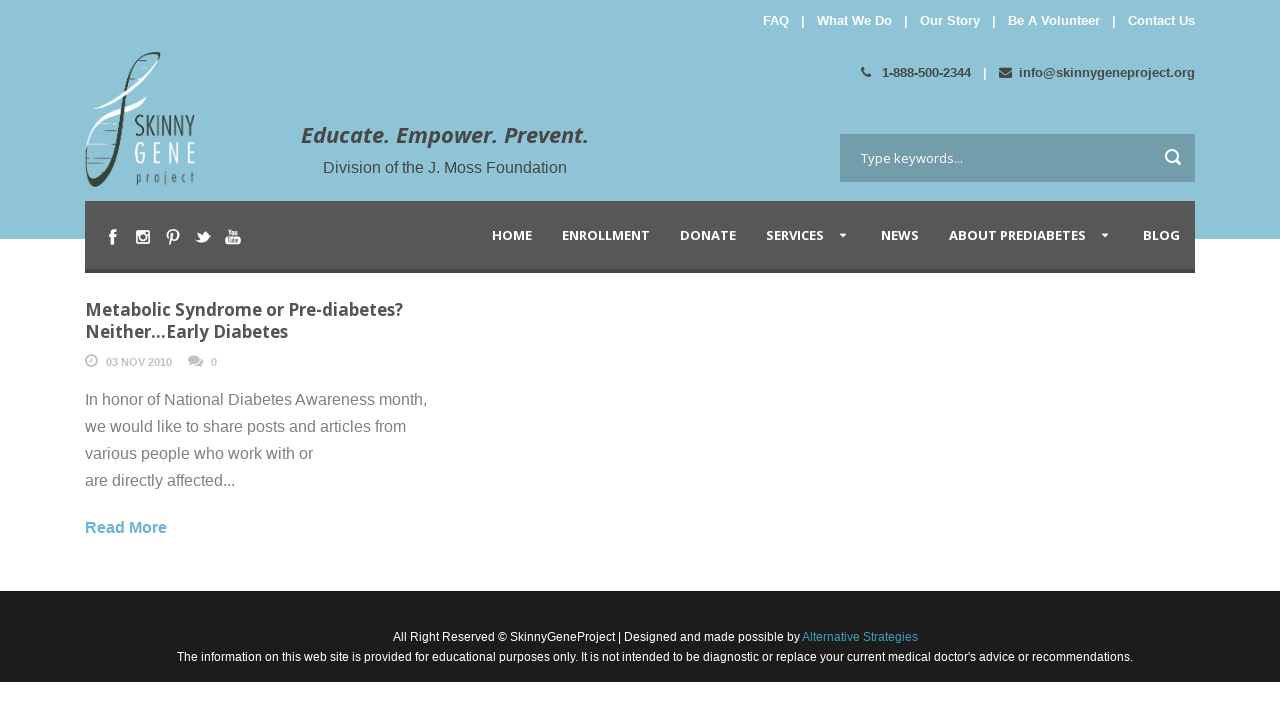

--- FILE ---
content_type: text/html; charset=UTF-8
request_url: https://www.skinnygeneproject.org/tag/sugar-problem/
body_size: 14878
content:

<!DOCTYPE html>
<!--[if IE 7]><html class="ie ie7 ltie8 ltie9" lang="en-US"><![endif]-->
<!--[if IE 8]><html class="ie ie8 ltie9" lang="en-US"><![endif]-->
<!--[if !(IE 7) | !(IE 8)  ]><!-->
<html lang="en-US">
<!--<![endif]-->

<head>
	<meta name="google-site-verification" content="A45aG7_Ax9jvXk1ivjW54UUop-XDStOh5hvXvC5GVsQ" />
	<meta charset="UTF-8" />
	<meta name="viewport" content="width=device-width" />
	<title>The Skinny Gene Project   &raquo; sugar problem</title>
	<link rel="pingback" href="https://www.skinnygeneproject.org/xmlrpc.php" />
	<link href='https://fonts.googleapis.com/css?family=Montserrat:400,700' rel='stylesheet' type='text/css'>
<link href='https://fonts.googleapis.com/css?family=Oswald:400,300,700' rel='stylesheet' type='text/css'>
<script src="https://ajax.googleapis.com/ajax/libs/jquery/1.12.0/jquery.min.js"></script>

<script>// <![CDATA[
    
$("#search-cause option[value='success-stories']").remove();
// ]]></script>
<style id='global-styles-inline-css' type='text/css'>
:root{--wp--preset--aspect-ratio--square: 1;--wp--preset--aspect-ratio--4-3: 4/3;--wp--preset--aspect-ratio--3-4: 3/4;--wp--preset--aspect-ratio--3-2: 3/2;--wp--preset--aspect-ratio--2-3: 2/3;--wp--preset--aspect-ratio--16-9: 16/9;--wp--preset--aspect-ratio--9-16: 9/16;--wp--preset--color--black: #000000;--wp--preset--color--cyan-bluish-gray: #abb8c3;--wp--preset--color--white: #ffffff;--wp--preset--color--pale-pink: #f78da7;--wp--preset--color--vivid-red: #cf2e2e;--wp--preset--color--luminous-vivid-orange: #ff6900;--wp--preset--color--luminous-vivid-amber: #fcb900;--wp--preset--color--light-green-cyan: #7bdcb5;--wp--preset--color--vivid-green-cyan: #00d084;--wp--preset--color--pale-cyan-blue: #8ed1fc;--wp--preset--color--vivid-cyan-blue: #0693e3;--wp--preset--color--vivid-purple: #9b51e0;--wp--preset--gradient--vivid-cyan-blue-to-vivid-purple: linear-gradient(135deg,rgb(6,147,227) 0%,rgb(155,81,224) 100%);--wp--preset--gradient--light-green-cyan-to-vivid-green-cyan: linear-gradient(135deg,rgb(122,220,180) 0%,rgb(0,208,130) 100%);--wp--preset--gradient--luminous-vivid-amber-to-luminous-vivid-orange: linear-gradient(135deg,rgb(252,185,0) 0%,rgb(255,105,0) 100%);--wp--preset--gradient--luminous-vivid-orange-to-vivid-red: linear-gradient(135deg,rgb(255,105,0) 0%,rgb(207,46,46) 100%);--wp--preset--gradient--very-light-gray-to-cyan-bluish-gray: linear-gradient(135deg,rgb(238,238,238) 0%,rgb(169,184,195) 100%);--wp--preset--gradient--cool-to-warm-spectrum: linear-gradient(135deg,rgb(74,234,220) 0%,rgb(151,120,209) 20%,rgb(207,42,186) 40%,rgb(238,44,130) 60%,rgb(251,105,98) 80%,rgb(254,248,76) 100%);--wp--preset--gradient--blush-light-purple: linear-gradient(135deg,rgb(255,206,236) 0%,rgb(152,150,240) 100%);--wp--preset--gradient--blush-bordeaux: linear-gradient(135deg,rgb(254,205,165) 0%,rgb(254,45,45) 50%,rgb(107,0,62) 100%);--wp--preset--gradient--luminous-dusk: linear-gradient(135deg,rgb(255,203,112) 0%,rgb(199,81,192) 50%,rgb(65,88,208) 100%);--wp--preset--gradient--pale-ocean: linear-gradient(135deg,rgb(255,245,203) 0%,rgb(182,227,212) 50%,rgb(51,167,181) 100%);--wp--preset--gradient--electric-grass: linear-gradient(135deg,rgb(202,248,128) 0%,rgb(113,206,126) 100%);--wp--preset--gradient--midnight: linear-gradient(135deg,rgb(2,3,129) 0%,rgb(40,116,252) 100%);--wp--preset--font-size--small: 13px;--wp--preset--font-size--medium: 20px;--wp--preset--font-size--large: 36px;--wp--preset--font-size--x-large: 42px;--wp--preset--spacing--20: 0.44rem;--wp--preset--spacing--30: 0.67rem;--wp--preset--spacing--40: 1rem;--wp--preset--spacing--50: 1.5rem;--wp--preset--spacing--60: 2.25rem;--wp--preset--spacing--70: 3.38rem;--wp--preset--spacing--80: 5.06rem;--wp--preset--shadow--natural: 6px 6px 9px rgba(0, 0, 0, 0.2);--wp--preset--shadow--deep: 12px 12px 50px rgba(0, 0, 0, 0.4);--wp--preset--shadow--sharp: 6px 6px 0px rgba(0, 0, 0, 0.2);--wp--preset--shadow--outlined: 6px 6px 0px -3px rgb(255, 255, 255), 6px 6px rgb(0, 0, 0);--wp--preset--shadow--crisp: 6px 6px 0px rgb(0, 0, 0);}:where(.is-layout-flex){gap: 0.5em;}:where(.is-layout-grid){gap: 0.5em;}body .is-layout-flex{display: flex;}.is-layout-flex{flex-wrap: wrap;align-items: center;}.is-layout-flex > :is(*, div){margin: 0;}body .is-layout-grid{display: grid;}.is-layout-grid > :is(*, div){margin: 0;}:where(.wp-block-columns.is-layout-flex){gap: 2em;}:where(.wp-block-columns.is-layout-grid){gap: 2em;}:where(.wp-block-post-template.is-layout-flex){gap: 1.25em;}:where(.wp-block-post-template.is-layout-grid){gap: 1.25em;}.has-black-color{color: var(--wp--preset--color--black) !important;}.has-cyan-bluish-gray-color{color: var(--wp--preset--color--cyan-bluish-gray) !important;}.has-white-color{color: var(--wp--preset--color--white) !important;}.has-pale-pink-color{color: var(--wp--preset--color--pale-pink) !important;}.has-vivid-red-color{color: var(--wp--preset--color--vivid-red) !important;}.has-luminous-vivid-orange-color{color: var(--wp--preset--color--luminous-vivid-orange) !important;}.has-luminous-vivid-amber-color{color: var(--wp--preset--color--luminous-vivid-amber) !important;}.has-light-green-cyan-color{color: var(--wp--preset--color--light-green-cyan) !important;}.has-vivid-green-cyan-color{color: var(--wp--preset--color--vivid-green-cyan) !important;}.has-pale-cyan-blue-color{color: var(--wp--preset--color--pale-cyan-blue) !important;}.has-vivid-cyan-blue-color{color: var(--wp--preset--color--vivid-cyan-blue) !important;}.has-vivid-purple-color{color: var(--wp--preset--color--vivid-purple) !important;}.has-black-background-color{background-color: var(--wp--preset--color--black) !important;}.has-cyan-bluish-gray-background-color{background-color: var(--wp--preset--color--cyan-bluish-gray) !important;}.has-white-background-color{background-color: var(--wp--preset--color--white) !important;}.has-pale-pink-background-color{background-color: var(--wp--preset--color--pale-pink) !important;}.has-vivid-red-background-color{background-color: var(--wp--preset--color--vivid-red) !important;}.has-luminous-vivid-orange-background-color{background-color: var(--wp--preset--color--luminous-vivid-orange) !important;}.has-luminous-vivid-amber-background-color{background-color: var(--wp--preset--color--luminous-vivid-amber) !important;}.has-light-green-cyan-background-color{background-color: var(--wp--preset--color--light-green-cyan) !important;}.has-vivid-green-cyan-background-color{background-color: var(--wp--preset--color--vivid-green-cyan) !important;}.has-pale-cyan-blue-background-color{background-color: var(--wp--preset--color--pale-cyan-blue) !important;}.has-vivid-cyan-blue-background-color{background-color: var(--wp--preset--color--vivid-cyan-blue) !important;}.has-vivid-purple-background-color{background-color: var(--wp--preset--color--vivid-purple) !important;}.has-black-border-color{border-color: var(--wp--preset--color--black) !important;}.has-cyan-bluish-gray-border-color{border-color: var(--wp--preset--color--cyan-bluish-gray) !important;}.has-white-border-color{border-color: var(--wp--preset--color--white) !important;}.has-pale-pink-border-color{border-color: var(--wp--preset--color--pale-pink) !important;}.has-vivid-red-border-color{border-color: var(--wp--preset--color--vivid-red) !important;}.has-luminous-vivid-orange-border-color{border-color: var(--wp--preset--color--luminous-vivid-orange) !important;}.has-luminous-vivid-amber-border-color{border-color: var(--wp--preset--color--luminous-vivid-amber) !important;}.has-light-green-cyan-border-color{border-color: var(--wp--preset--color--light-green-cyan) !important;}.has-vivid-green-cyan-border-color{border-color: var(--wp--preset--color--vivid-green-cyan) !important;}.has-pale-cyan-blue-border-color{border-color: var(--wp--preset--color--pale-cyan-blue) !important;}.has-vivid-cyan-blue-border-color{border-color: var(--wp--preset--color--vivid-cyan-blue) !important;}.has-vivid-purple-border-color{border-color: var(--wp--preset--color--vivid-purple) !important;}.has-vivid-cyan-blue-to-vivid-purple-gradient-background{background: var(--wp--preset--gradient--vivid-cyan-blue-to-vivid-purple) !important;}.has-light-green-cyan-to-vivid-green-cyan-gradient-background{background: var(--wp--preset--gradient--light-green-cyan-to-vivid-green-cyan) !important;}.has-luminous-vivid-amber-to-luminous-vivid-orange-gradient-background{background: var(--wp--preset--gradient--luminous-vivid-amber-to-luminous-vivid-orange) !important;}.has-luminous-vivid-orange-to-vivid-red-gradient-background{background: var(--wp--preset--gradient--luminous-vivid-orange-to-vivid-red) !important;}.has-very-light-gray-to-cyan-bluish-gray-gradient-background{background: var(--wp--preset--gradient--very-light-gray-to-cyan-bluish-gray) !important;}.has-cool-to-warm-spectrum-gradient-background{background: var(--wp--preset--gradient--cool-to-warm-spectrum) !important;}.has-blush-light-purple-gradient-background{background: var(--wp--preset--gradient--blush-light-purple) !important;}.has-blush-bordeaux-gradient-background{background: var(--wp--preset--gradient--blush-bordeaux) !important;}.has-luminous-dusk-gradient-background{background: var(--wp--preset--gradient--luminous-dusk) !important;}.has-pale-ocean-gradient-background{background: var(--wp--preset--gradient--pale-ocean) !important;}.has-electric-grass-gradient-background{background: var(--wp--preset--gradient--electric-grass) !important;}.has-midnight-gradient-background{background: var(--wp--preset--gradient--midnight) !important;}.has-small-font-size{font-size: var(--wp--preset--font-size--small) !important;}.has-medium-font-size{font-size: var(--wp--preset--font-size--medium) !important;}.has-large-font-size{font-size: var(--wp--preset--font-size--large) !important;}.has-x-large-font-size{font-size: var(--wp--preset--font-size--x-large) !important;}
/*# sourceURL=global-styles-inline-css */
</style>
</head>
	<script>
(function(i,s,o,g,r,a,m){i['GoogleAnalyticsObject']=r;i[r]=i[r]||function(){
(i[r].q=i[r].q||[]).push(arguments)},i[r].l=1*new Date();a=s.createElement(o),
m=s.getElementsByTagName(o)[0];a.async=1;a.src=g;m.parentNode.insertBefore(a,m)
})(window,document,'script','//www.google-analytics.com/analytics.js','ga');
ga('create','UA-77394187-1', 'auto');
ga('send', 'pageview');
</script>
<meta name='robots' content='max-image-preview:large' />
<link rel='dns-prefetch' href='//secure.gravatar.com' />
<link rel='dns-prefetch' href='//stats.wp.com' />
<link rel='dns-prefetch' href='//fonts.googleapis.com' />
<link rel='dns-prefetch' href='//v0.wordpress.com' />
<link rel='preconnect' href='//i0.wp.com' />
<link rel='preconnect' href='//c0.wp.com' />
<link rel="alternate" type="application/rss+xml" title="The Skinny Gene Project &raquo; Feed" href="https://www.skinnygeneproject.org/feed/" />
<link rel="alternate" type="application/rss+xml" title="The Skinny Gene Project &raquo; Comments Feed" href="https://www.skinnygeneproject.org/comments/feed/" />
<link rel="alternate" type="application/rss+xml" title="The Skinny Gene Project &raquo; sugar problem Tag Feed" href="https://www.skinnygeneproject.org/tag/sugar-problem/feed/" />
		<!-- This site uses the Google Analytics by ExactMetrics plugin v8.10.2 - Using Analytics tracking - https://www.exactmetrics.com/ -->
		<!-- Note: ExactMetrics is not currently configured on this site. The site owner needs to authenticate with Google Analytics in the ExactMetrics settings panel. -->
					<!-- No tracking code set -->
				<!-- / Google Analytics by ExactMetrics -->
		<style id='wp-img-auto-sizes-contain-inline-css' type='text/css'>
img:is([sizes=auto i],[sizes^="auto," i]){contain-intrinsic-size:3000px 1500px}
/*# sourceURL=wp-img-auto-sizes-contain-inline-css */
</style>
<link rel='stylesheet' id='validate-engine-css-css' href='https://www.skinnygeneproject.org/wp-content/plugins/wysija-newsletters/css/validationEngine.jquery.css?ver=2.21' type='text/css' media='all' />
<style id='wp-emoji-styles-inline-css' type='text/css'>

	img.wp-smiley, img.emoji {
		display: inline !important;
		border: none !important;
		box-shadow: none !important;
		height: 1em !important;
		width: 1em !important;
		margin: 0 0.07em !important;
		vertical-align: -0.1em !important;
		background: none !important;
		padding: 0 !important;
	}
/*# sourceURL=wp-emoji-styles-inline-css */
</style>
<link rel='stylesheet' id='wp-block-library-css' href='https://c0.wp.com/c/6.9/wp-includes/css/dist/block-library/style.min.css' type='text/css' media='all' />
<style id='wp-block-library-inline-css' type='text/css'>
/*wp_block_styles_on_demand_placeholder:696f241a2165c*/
/*# sourceURL=wp-block-library-inline-css */
</style>
<style id='classic-theme-styles-inline-css' type='text/css'>
/*! This file is auto-generated */
.wp-block-button__link{color:#fff;background-color:#32373c;border-radius:9999px;box-shadow:none;text-decoration:none;padding:calc(.667em + 2px) calc(1.333em + 2px);font-size:1.125em}.wp-block-file__button{background:#32373c;color:#fff;text-decoration:none}
/*# sourceURL=/wp-includes/css/classic-themes.min.css */
</style>
<link rel='stylesheet' id='contact-form-7-css' href='https://www.skinnygeneproject.org/wp-content/plugins/contact-form-7/includes/css/styles.css?ver=6.1.4' type='text/css' media='all' />
<link rel='stylesheet' id='style-css' href='https://www.skinnygeneproject.org/wp-content/themes/charityhub-child/style.css?ver=6.9' type='text/css' media='all' />
<link rel='stylesheet' id='Open-Sans-google-font-css' href='https://fonts.googleapis.com/css?family=Open+Sans%3A300%2C300italic%2Cregular%2Citalic%2C600%2C600italic%2C700%2C700italic%2C800%2C800italic&#038;subset=greek%2Ccyrillic-ext%2Ccyrillic%2Clatin%2Clatin-ext%2Cvietnamese%2Cgreek-ext&#038;ver=6.9' type='text/css' media='all' />
<link rel='stylesheet' id='superfish-css' href='https://www.skinnygeneproject.org/wp-content/themes/charityhub-v1-06/plugins/superfish/css/superfish.css?ver=6.9' type='text/css' media='all' />
<link rel='stylesheet' id='dlmenu-css' href='https://www.skinnygeneproject.org/wp-content/themes/charityhub-v1-06/plugins/dl-menu/component.css?ver=6.9' type='text/css' media='all' />
<link rel='stylesheet' id='font-awesome-css' href='https://www.skinnygeneproject.org/wp-content/themes/charityhub-v1-06/plugins/font-awesome/css/font-awesome.min.css?ver=6.9' type='text/css' media='all' />
<link rel='stylesheet' id='jquery-fancybox-css' href='https://www.skinnygeneproject.org/wp-content/themes/charityhub-v1-06/plugins/fancybox/jquery.fancybox.css?ver=6.9' type='text/css' media='all' />
<link rel='stylesheet' id='flexslider-css' href='https://www.skinnygeneproject.org/wp-content/themes/charityhub-v1-06/plugins/flexslider/flexslider.css?ver=6.9' type='text/css' media='all' />
<link rel='stylesheet' id='style-custom-css' href='https://www.skinnygeneproject.org/wp-content/themes/charityhub-v1-06/stylesheet/style-custom.css?ver=6.9' type='text/css' media='all' />
<link rel='stylesheet' id='parent-style-css' href='https://www.skinnygeneproject.org/wp-content/themes/charityhub-v1-06/style.css?v=1768891418&#038;ver=6.9' type='text/css' media='all' />
<link rel='stylesheet' id='webfix-css' href='https://www.skinnygeneproject.org/wp-content/themes/charityhub-child/webfix.css?v=1768891418&#038;ver=6.9' type='text/css' media='all' />
<script type="text/javascript" src="https://c0.wp.com/c/6.9/wp-includes/js/jquery/jquery.min.js" id="jquery-core-js"></script>
<script type="text/javascript" src="https://c0.wp.com/c/6.9/wp-includes/js/jquery/jquery-migrate.min.js" id="jquery-migrate-js"></script>
<script type="text/javascript" id="ga_events_main_script-js-extra">
/* <![CDATA[ */
var ga_options = {"anonymizeip":"","advanced":"","snippet_type":"universal","tracking_id":"UA-77394187-1","gtm_id":"","domain":"","click_elements":[{"name":"sidekick-video","type":"class","category":"button","action":"button","label":""}],"scroll_elements":[],"link_clicks_delay":"120","download_tracking_type":["pdf","mp3","pptx","docx"],"force_snippet":"none"};
var gaePlaceholders = {"is_front_page":"","page_title":"Metabolic Syndrome or Pre-diabetes? Neither...Early Diabetes"};
//# sourceURL=ga_events_main_script-js-extra
/* ]]> */
</script>
<script type="text/javascript" src="https://www.skinnygeneproject.org/wp-content/plugins/wp-google-analytics-events/js/main.js?ver=1.0" id="ga_events_main_script-js"></script>
<link rel="https://api.w.org/" href="https://www.skinnygeneproject.org/wp-json/" /><link rel="alternate" title="JSON" type="application/json" href="https://www.skinnygeneproject.org/wp-json/wp/v2/tags/571" /><link rel="EditURI" type="application/rsd+xml" title="RSD" href="https://www.skinnygeneproject.org/xmlrpc.php?rsd" />
<meta name="generator" content="WordPress 6.9" />
	<style>img#wpstats{display:none}</style>
		<link rel="apple-touch-icon" sizes="57x57" href="/wp-content/uploads/fbrfg/apple-touch-icon-57x57.png">
<link rel="apple-touch-icon" sizes="60x60" href="/wp-content/uploads/fbrfg/apple-touch-icon-60x60.png">
<link rel="apple-touch-icon" sizes="72x72" href="/wp-content/uploads/fbrfg/apple-touch-icon-72x72.png">
<link rel="apple-touch-icon" sizes="76x76" href="/wp-content/uploads/fbrfg/apple-touch-icon-76x76.png">
<link rel="apple-touch-icon" sizes="114x114" href="/wp-content/uploads/fbrfg/apple-touch-icon-114x114.png">
<link rel="apple-touch-icon" sizes="120x120" href="/wp-content/uploads/fbrfg/apple-touch-icon-120x120.png">
<link rel="apple-touch-icon" sizes="144x144" href="/wp-content/uploads/fbrfg/apple-touch-icon-144x144.png">
<link rel="apple-touch-icon" sizes="152x152" href="/wp-content/uploads/fbrfg/apple-touch-icon-152x152.png">
<link rel="apple-touch-icon" sizes="180x180" href="/wp-content/uploads/fbrfg/apple-touch-icon-180x180.png">
<link rel="icon" type="image/png" href="/wp-content/uploads/fbrfg/favicon-32x32.png" sizes="32x32">
<link rel="icon" type="image/png" href="/wp-content/uploads/fbrfg/favicon-96x96.png" sizes="96x96">
<link rel="icon" type="image/png" href="/wp-content/uploads/fbrfg/favicon-16x16.png" sizes="16x16">
<link rel="manifest" href="/wp-content/uploads/fbrfg/manifest.json">
<link rel="mask-icon" href="/wp-content/uploads/fbrfg/safari-pinned-tab.svg" color="#5bbad5">
<link rel="shortcut icon" href="/wp-content/uploads/fbrfg/favicon.ico">
<meta name="msapplication-TileColor" content="#da532c">
<meta name="msapplication-TileImage" content="/wp-content/uploads/fbrfg/mstile-144x144.png">
<meta name="msapplication-config" content="/wp-content/uploads/fbrfg/browserconfig.xml">
<meta name="theme-color" content="#ffffff"><!-- load the script for older ie version -->
<!--[if lt IE 9]>
<script src="https://www.skinnygeneproject.org/wp-content/themes/charityhub-v1-06/javascript/html5.js" type="text/javascript"></script>
<script src="https://www.skinnygeneproject.org/wp-content/themes/charityhub-v1-06/plugins/easy-pie-chart/excanvas.js" type="text/javascript"></script>
<![endif]-->

<!-- Jetpack Open Graph Tags -->
<meta property="og:type" content="website" />
<meta property="og:title" content="sugar problem &#8211; The Skinny Gene Project" />
<meta property="og:url" content="https://www.skinnygeneproject.org/tag/sugar-problem/" />
<meta property="og:site_name" content="The Skinny Gene Project" />
<meta property="og:image" content="https://s0.wp.com/i/blank.jpg" />
<meta property="og:image:width" content="200" />
<meta property="og:image:height" content="200" />
<meta property="og:image:alt" content="" />
<meta property="og:locale" content="en_US" />

<!-- End Jetpack Open Graph Tags -->
<style id="sccss">/* Enter Your Custom CSS Here */

@charset "utf-8";
/* CSS Document */
/*
* {
	margin: 0;
	padding: 0;
	}
	
.clr {
	clear: both;
	}
	
a {
	text-decoration: none;
	outline: none;
 }
 
a:hover {
	text-decoration: underline;
	}
 
img {
	border: none;
	}
	
p {
	margin-bottom: 1em;
	line-height: 1.5;
	}
	
h1 {
	font-size: 22px;
	font-weight: bold;
	margin-bottom: .5em;
	}

h2 {
	color: #3399cc;
	padding-bottom: 5px;
	margin-bottom: 10px;
	}

body {
	background: #8fc4d6 url(../images/body_bg.png) repeat-x;
	color: #666;
	}

#wrapper {
	width: 917px;
	background: url(../images/wrapper_bg.png) repeat-y;
	margin: 0 auto;
	padding: 0 20px 10px 20px;
	}
	
#memberlogin {
	position: absolute;
	top: 26px;
	right: 2px;
	text-align: right;
	color: #3b9eb8;
	width: 325px;
	}

#memberlogin a {
	color: #fff;
	font-weight: bold;
	}
	

#navspacer {
	background: url(../images/nav_button_bg-on.jpg);
	height: 88px;
	width:8px;
	position: absolute;
	right: 0;
	top: 0;
	}
	
#division {
	position: absolute;
	top: 94px;
	left: 55px;
	}	
	
#homesection1 {
	text-align: center;
	margin-top: 5px;
	}
	
.homedivider {
	text-align: center;
	margin: 5px 0;
	clear: both;
	}
	
#homesection2_1 {
	position: relative;
	margin: 0 7px 5px 7px;
	background: url(../images/home_section2_1.jpg);
	width: 620px;
	min-height: 100px;
	float: left;
	display: inline;
	}
	
#homesection2_1 #content {
	color: #fff;
    width: 465px !important;
    position: absolute;
    left: -5px !important;
    top: 0px;
    font-weight: bold;
    text-align: justify;
    display: block;
	}
	
#homesection2_1 #donatenow {
	position: absolute;
	width: 150px;
	height: 42px;
	left: 462px;
	top: 152px;
	}
	
#homesection2_2 {
	position: relative;
	background: url(../images/home_section2_2.jpg);
	width: 274px;
	height: 200px;
	float: left;
	color: #fff;
	}
	
#homesection2_2 #signup {
	position: absolute;
	top: 55px;
	left: 12px;
	}
	
#homesection2_2 p {
	line-height: 19px;
	margin-top: 5px;
	font-weight: bold;
	font-size: 11px;
	}
	
#homesection2_2 #zipcode {
	width: 83px;
	color: #99cccc;
	font-weight: bold;
	}
	
#homesection2_2 #email {
	width: 158px;
	color: #99cccc;
	font-weight: bold;
	}
	
#homesection2_2 #taketest {
	position: absolute;
	top: 167px;
	left: 12px;
	}
	
#homesection3 {
	text-align: center;
	}
	
#homesection3content {
	background: url(../images/homesection3_bg.jpg) top center repeat-y;
	}
	
.homesection3news {
	float: left;
	display: inline;
	text-align: left;
	padding-bottom: 3px;
	}
	
.homesection3newsitem {
	font-size: 12px;
	color: #999;
	margin-top: 3px;
	}
	
.homesection3newsitem .headline {
	font-weight: bold;
	color: #3399cc;
	border-bottom: 1px solid #e8e7e6;
	padding: 3px;
	}
	
.homesection3newsitem p {
	padding: 3px;
	}
	
.homesection3newsitem a {
	color: #71c8f1;
	text-decoration: underline;
	}
	
#homesection4 {
	margin: 0 0 0 7px;
	}
	
.homesection4item {
	float: left;
	margin-right: 2px;
	width: 225px;
	}
	
.homesection4item .header {
	margin-bottom: 5px;
	}
	
.homesection4item p {
	margin: 0 10px 1em 10px;
	}
	
.homesection4item a {
	color: #71c8f1;
	text-decoration: underline;
	}
	
#leftcolumn {
	float: left;
	margin: 0 0 0 8px;
	width: 652px;
	display: inline;
	}
	
#leftcolumn a {
	color: #71c8f1;
	text-decoration: underline;
	}
	
.leftpadding {
	padding-left: 23px;
	}
	
.pageheader {
	margin: 15px 0;
	background: url(../images/pageheader_bg.jpg);
	font: bold 32px Arial, Helvetica, sans-serif;
	color: #3399cc;
	padding: 13px 0 0 13px;
	height: 48px;
	}
	
.subpageheader {
	font: bold 28px Arial, Helvetica, sans-serif;
	color: #3399cc;
	margin-bottom: 10px;
	}
	
.secondarydivider {
	background: url(../images/secondary_divider.gif);
	height: 14px;
	clear: both;
	margin: 5px 0;
	}
	
#donatebymail {
	float: left;
	width: 216px;
	}
	
.donateitem {
	border: 1px solid #e5e4e4;
	margin: 3px;
	}
	
.donateitem p {
	padding: 3px;
	margin: 0;
	}
	
.donateitem ul {
	margin-left: 8px;
	padding-left: 8px;
	line-height: 1.5;
	}
	
#anotherwaydonate {
	float: right;
	width: 434px;
	}
	
.donateamount {
	float: left;
	margin: 0 10px 0 5px;
	font-size: 37px;
	color: #3399cc;
	font-weight: bold;
	width: 85px;
	}
	
.orangegradientbg {
	background: #ea9382 url(../images/donatingtime_bg.jpg) no-repeat;
	color: #fff;
	padding: 5px 20px;
	}
	
#donatingtimeheader p {
	margin: 0;
	}
	
#donatingtimeheader a {	
	color: #e4e876;
	text-decoration: underline;
	}
	
.donateitem .volunteeritem {
	background-position: 95% 3px;
	background-repeat: no-repeat;
	padding-bottom: 1.5em;
	}
	
.volunteeritem strong {
	color: #eb7424;
	}
	
#communitydesc {
	margin: 10px 0px;
	padding: 10px 0;
	border-top: 2px dotted #eb7425;
	border-bottom: 2px dotted #eb7425;
	}
	
#communitydesc a {
	color: #ec7425;
	font-weight: bold;
	text-decoration: none;
	}
	
#communitydesc a:hover {
	text-decoration: underline;
	}
	
#communitydesc img {
	float: left;
	margin: 0 25px 0px 0;
	}
	
#communitydesc .clr {
	height: 1em;
	}
	
#tabnav {
	list-style: none;
	margin: 20px 0;
	}
	
#tabnav li {
	float: left;
	border-left: 1px solid #ccc;
	border-bottom: 1px solid #ccc;
	margin-bottom: 10px;
	}
	
#tabnav a {
	font-weight: bold;
	text-decoration: none;
	display: block;
	padding: 3px 5px;
	}
	
#tabnav a:hover {
	background: url(../images/tabnav_bg.png) bottom repeat-x;
	}
	
#recipesmonth {
	list-style: none;
	}
	
#recipesmonth li {
	float: left;
	text-align: center;
	margin: 0 10px 0 0;
	width: 120px;
	}
	
#recipesmonth p {
	display: inline;
	line-height: 1;
	}
	
#recipesmonth img {
	border: 1px solid #ccc;
	}
	
#membershipbenefits {
	border: 1px solid #ccc;
	border-top: none;
	}
	
#membershipbenefits th {
	background: url(../images/membershipbenefits_bg.jpg);
	font: normal 21px "Trebuchet MS", Verdana, Arial, Helvetica, sans-serif;
	color: #fff;
	height: 63px;
	padding: 0 10px;
	}
	
#membershipbenefits th p {
	line-height: 62px;
	margin: 0;
	}
	
#membershipbenefits td {
	padding: 3px;
	}
	
#membershipbenefits strong {
	color: #99cb99;
	}
	
.orangezebratable {
	margin: 0 0 1em 100px;
	border:1px solid #ec7425;
	width:552px;
	}
	
.orangezebratable td {
	padding: 5px 0 5px 25px;
	}
	
.orangezebratable .bg {
	background: #ec7425;
	color: #fff;
	}
	
.purplezebratable {
	margin: 0 0 1em 0;
	border: 1px solid #663399;
	width: 100%;
	}
	
.purplezebratable td {
	padding: 5px 0 5px 25px;
	}
	
.purplezebratable .bg {
	background: #663399;
	color: #fff;
	}
	
.iconheader {
	font: bold 24px Arial, Helvetica, sans-serif;
	color: #3399cc;
	line-height: 81px;
	height: 81px;
	margin: 10px 0;
	}
	
.iconheader img {
	float: left;
	margin-right: 10px;
	}
	
#stepstoprevent {
	}
	
#stepstoprevent strong {
	color: #3399cc;
	}
	
#howtoprevent {
	}
	
#howtoprevent strong {
	color: #660099;
	}	
	
#aboutourmission {
	background: url(../images/aboutourmission_bg.jpg);
	width: 605px;
	height: 167px;
	position: relative;
	margin: auto;
	}
	
#aboutourmission p {
	margin: 0;
	position: absolute;
	color: #fff;
	width: 385px;
	left: 37px;
	top: 48px;
	}
	
#whywecare {
	}
	
#whywecare .gradient {
	background: #37B3ED;
	font: 24px Arial, Helvetica, sans-serif;
	color: #fff;
	text-align: right;
	padding: 5px;
	}
	
#whywecare .grey {
	background: #f1f1f1;
	padding: 5px;
	font-weight: bold;
	color: #3399cc;
	}
	
.producttable {
	}
	
.producttable th {
	background: #3399cc;
	color: #fff;
	text-align: left;
	padding: 3px;
	}
	
.producttable td {
	background: #eaf5fa;
	padding: 3px;
	}
	
.producttable h1 {
	font-size: 14px;
	color: #3399cc;
	}
	
.producttable ol {
	margin-left: 1em;
	padding-left: 1em;
	font-weight: bold;
	color: #3399cc;
	}

.producttable li {
	margin-bottom: 1em;
	}
	
/* General Form Styles --------------------------------------- 

form {
}

form fieldset {
	border: none;
	float: left;
}

form div.input {
	margin-bottom: 7px;
}

form div.submit {
	text-align: right;
}

form label {
	display: block;
	font-weight: bold;
	margin-bottom: 1px;
}

form label.error {
	color: #a80000;
	font-style: italic;
	font-weight: normal;
}

form em {
	color: #a80000;
}

form select {
	color: #666;
	font-size: 12px;
}

input[type=checkbox], input[type=radio] {
	vertical-align: text-bottom;
}

/* RIGHT SIDE STARTS HERE 	
	
#rightcolumn {
	float: right;
	margin: 0 5px 0 0;
	display: inline;
	width: 240px;
	}
	
#rightdonatenow {
	background: url(../images/right_donatenow_bg.jpg);
	height: 295px;
	margin-bottom: 4px;
	}

#rightdonatenow a {
	display: block;
	height: 170px;
	}	
	
#rightdonatenow p {
	margin: 0 10px 0 10px;
	color: #fff;
	line-height: 1.4;
	}
	
#rightnewsletter {
	background: url(../images/right_newsletter_bg.jpg);
	height: 81px;
	padding: 50px 10px 0 10px;
	color: #fff;
	margin-bottom: 4px;
	}

#rightnewsletter #email, #rightnewsletter #zipcode {
	color: #99cccc;
	font-weight: bold;
	}
	
#rightnewsletter p {
	margin-bottom: 3px;
	}
	
#righttest {
	background: url(../images/right_test_bg.jpg);
	height: 40px;
	padding: 72px 10px 10px 20px;
	margin-bottom: 4px;
	}

#righttest p {
	color: #fff;
	margin-bottom: 2px;
	}
		
#homepage #footer {
	height: 50px;
	padding-top: 30px;
	background: #ededee url(../images/footer_bg.gif) repeat-x;
	text-align: center;
	color: #3d4b42;
	font-size: 10px;
	}
	
#rightmembershipbenefits {
	background: url(../images/right_membershipbenefits_bg.jpg);
	height: 25px;
	padding: 47px 10px 0 0;
	text-align: right;
	margin-bottom: 4px;
	}
	
#rightourstory {
	background: url(../images/right_ourstory_bg.jpg) no-repeat;
	height: 384px;
	color: #fff;
	padding: 60px 10px 0 10px;
	}
	
#rightourstory p {
	line-height: 1.2;
	}
	
#rightourstory a {
	color: #71c8f1;
	text-decoration: underline;
	}
.gdlr-skin-dark-skin .gdlr-button, .gdlr-skin-dark-skin .gdlr-button:hover, .gdlr-skin-dark-skin input[type="button"], .gdlr-skin-dark-skin input[type="submit"] {
    color: #ffffff;
    background-color: #8fc4d6 !important;
}
.gdlr-button, input[type="button"], input[type="submit"], .gdlr-amount-button.active, .gdlr-amount-button:hover {
    background-color: #8fc4d6 !important;
}
.textwidget h1{
  color:#fff !important;
    border-bottom: dotted  !important;
    padding-bottom: 10px !important;
}
.textwidget p{
    color:#fff !important;
}
.textwidget strong{
    color:#fff !important;
}




/*------------------------------------------------------------------------
------------------------------------------------------------------------*/

/*
.gdlr-navigation{
	background: none!important;
}

.gdlr-navigation-wrapper .gdlr-main-menu > li > a {
    border-right: none!important
}

.gdlr-header-style-2.gdlr-centered .gdlr-navigation {
    border-bottom-width: 0px!important
    }



body {
    background: none!important;
  	font-family: 'Montserrat', sans-serif!important;

}

h3{
  	font-family: 'Oswald', sans-serif!important;
}

.body-wrapper.gdlr-boxed-style {
    box-shadow: none!important;
}




.gdlr-header-wrapper {
      background-image: url('https://www.skinnygeneproject.org/wp-content/uploads/2015/10/featuremedia-bg.jpg')!important;
  	height: 170px
}

.content-wrapper {
    margin: 0 auto;
}

.new-menu ul {
    list-style: none!important;
}

.new-menu ul li {
    display: inline-block;
    padding: 0 20px;
    margin-top: 20px;
}

.copyright-right {
    color: #fff!important;
}

.gdlr-main-menu > li.current-menu-item > a{
background: none!important;
    color: #474747!important
}

.gdlr-navigation-wrapper .gdlr-main-menu > li > a {
	border-bottom: none!important;
    font-family: 'Oswald', sans-serif;
    font-size: 18px;
    font-weight: 300;
}


section#content-section-1 {
    max-width: 1110px;
    margin: 0 auto;
    max-height: 500px;
}

.gdlr-header-substitute {
    height: 90px!important;
}

.gdlr-logo-right-text.gdlr-align-left h1 {
    color: #454545!important;
    font-size: 15px!important;
    font-family: 'Montserrat' sans-serif;
    font-style: normal!important;
}

.gdlr-logo-right-text.gdlr-align-left span {
    color: #454545!important;
    font-family: 'Montserrat', sans-serif;
    font-size: 10px;
    text-align: right!important;
}

.gdlr-styled-box-body {
    background-image: none!important;
}

h3.gdlr-item-title.gdlr-skin-title.gdlr-skin-border {
    text-transform: uppercase;
}

.homesection3newsitem strong{
  color: #69b4d1!important
}

.gdlr-styled-box-caption {
  font-size: 17px;}

.homesection3newsitem a {
  color: #69b4d1!important;}

.gdlr-parallax-wrapper.gdlr-background-image.no-skin {
    border: none!important;
}

.gdlr-page-title-wrapper{
display: none!important
}

.gdlr-header-style-2.gdlr-centered .gdlr-header-inner {
    padding-top: 20px;
}

.gdlr-navigation-wrapper {
    top: 25px;
}

.textwidget h1 {
    font-family: 'Oswald', sans-serif!important;
}

.footer-wrapper .copyright-wrapper {
    background-color: #454545!important;
}*/

.gdlr-navigation-wrapper.gdlr-align-right .top-social-wrapper {
    float: left!important;
}

.gdlr-navigation-wrapper .gdlr-main-menu li a {
border: none!important
}

#tagline{
  width: 300px; 
  display:inline-block; 
  margin-top: 100px; 
  float: left; 
  margin-left: 100px
}

.gdlr-header-search .gdl-search-form input[type="text"] {
    background-color: rgba(0,0,0,0.2);
}

#header-contact-link a:hover{
  color: #fff!important
}

/*.gdlr-styled-box-body{
    background-image: none!important;
}*/

#whoweare .gdlr-styled-box-body{
  padding: 28px;
}

#whoweare .gdlr-styled-box-caption{
    margin-bottom: 25px;
    font-weight: bold;
  	color: #fff;
    font-size: 30px;
    border-bottom: 3px solid #fff;
    padding-bottom: 20px;
    text-align: left!important;
}

#weneedyourhelp .gdlr-styled-box-body {
    padding: 30px;
    background-image: url('https://www.skinnygeneproject.org/wp-content/uploads/2015/12/help-01.png')!important;
  background-color: #8fc4d6!important;
  padding-bottom: 43px;
  height: 345px;
}

#weneedyourhelp .gdlr-styled-box-caption {
    font-size: 30px;
    font-weight: bold;
    text-align: left!important;
    margin-bottom: 30px;
    border-bottom: 3px solid #fff;
    padding-bottom: 20px;
    color: #fff;
}

#volunteer .gdlr-styled-box-body{
  background-image: none!important;
  text-align: center!important;
}

#volunteer .gdlr-button{
background-color: #fff!important
}

#newsletter input[type="submit"]{
background-color: #8fc4d6!important
}

#search input[type="submit"]{
background-color: #8fc4d6!important
}

.wpcf7 input[type="submit"] {
background-color: #8fc4d6!important
}

.gdlr-button{
background-color: #8fc4d6!important
}

#testimonials{
background-color: #8fc4d6!important
}

.new-menu {
    display: none!important;
}

.gdlr-skin-testimonial-hp .gdlr-skin-link-color {
    color: #fff!important;
    font-weight: bold;
}

.gdlr-page-title-wrapper {
    background-image: none!important;
    background-color: #fff!important;
}

/*.gdlr-sidebar * {
    color: #fff!important;
}*/

.gdlr-parallax-wrapper.gdlr-background-image.gdlr-skin-testimonial-hp {
    background: none!important;
}

.gdlr-page-title-wrapper .gdlr-page-title {
    font-size: 45px;
    color: #8fc4d6!important;
    border-bottom: 4px solid #8fc4d6!important;
    padding-bottom: 15px;
}

.gdlr-page-title-wrapper .gdlr-page-title-inner {
  padding: none!important
}

.gdlr-page-title-wrapper .gdlr-page-title-container {
    text-align: center!important;
}

h1.gdlr-heading-shortcode {
    color: #8fc4d6;
}

h3.gdlr-heading-shortcode {
    color: #8fc4d6;
}

#educate-empower-prevent h3{
font-size: 27px!important
}

/*
.gdlr-blog-thumbnail {
    display: none!important;
}

*/

/*.gdlr-item.gdlr-blog-full.gdlr-item-start-content .gdlr-blog-thumbnail {
display: none!important
}

.gdlr-portfolio-style2.gdlr-item-start-content {
      margin-left: 9%!important;
}

.cause-content {
    display: none;
}*/

#educate-empower-prevent a.feature-media-button.gdlr-button {
    background-color: #fff!important;
    color: #91c4d5!important;
}</style></head>

<body class="archive tag tag-sugar-problem tag-571 wp-theme-charityhub-v1-06 wp-child-theme-charityhub-child">
<div class="body-wrapper  float-menu" data-home="https://www.skinnygeneproject.org" >
		<header class="gdlr-header-wrapper gdlr-header-style-2 gdlr-centered">

		<!-- top navigation -->
				<div class="top-navigation-wrapper">
			<div class="top-navigation-container container">
				<div class="top-navigation-right"><a href="https://www.skinnygeneproject.org/faq/" >FAQ</a> | <a href="/what-we-do/" >What We Do</a> | <a href="/our-story/" >Our Story</a> | <a href="/be-a-volunteer/" >Be A Volunteer</a> | <a href="https://www.skinnygeneproject.org/contact/" >Contact Us</a></div>	
				<div class="clear"></div>
			</div>
		</div>
				
		<!-- logo -->
		<div class="gdlr-header-substitute">
			<div class="gdlr-header-container container">
				<div class="gdlr-header-inner">
					<!-- logo -->
					<div class="gdlr-logo gdlr-align-left">
												<a href="https://www.skinnygeneproject.org" >
							<img src="https://i0.wp.com/www.skinnygeneproject.org/wp-content/uploads/2015/11/logo-white2.png?fit=245%2C300&ssl=1" alt="" width="245" height="300" />						
						</a>
																	</div>
					
					
					<div class="gdlr-align-left" id="tagline"><h1 style="font-size: 22px; line-height: 4px; font-style: italic; color: #474747; font-weight: bold;">Educate. Empower. Prevent.</h1><span style="color: #454545;">Division of the J. Moss Foundation</span>	</div>


					<div class="gdlr-logo-right-text gdlr-align-left">
							<div style="margin-bottom: 50px; font-weight: bold;" id="header-contact-link" style="color: #474747!important"><a href="tel:+18885002344" style="color: #474747"><i class="gdlr-icon icon-phone" style="color: #474747; font-size: 13px; "></i> 1-888-500-2344</a>  |         <a href="mailto:info@skinnygeneproject.org" style="color: #474747"><i class="gdlr-icon icon-envelope" style="color: #474747; font-size: 13px; "></i>info@skinnygeneproject.org</a></div>

					</div>
					<div class="gdlr-header-search"><div class="gdl-search-form">
	<form method="get" id="searchform" action="https://www.skinnygeneproject.org/">
				<div class="search-text" id="search-text">
			<input type="text" name="s" id="s" autocomplete="off" data-default="Type keywords..." value="Type keywords..." />
		</div>
		<input type="submit" id="searchsubmit" value="" />
		<div class="clear"></div>
	</form>
</div></div>					<div class="clear"></div>
				</div>
			</div>
		</div>
		
		<!-- navigation -->
		<div class="gdlr-navigation-substitute"><div class="gdlr-navigation-wrapper gdlr-align-right"><div class="gdlr-navigation-container container"><nav class="gdlr-navigation" id="gdlr-main-navigation" role="navigation"><ul id="menu-main" class="sf-menu gdlr-main-menu"><li  id="menu-item-3248" class="menu-item menu-item-type-custom menu-item-object-custom menu-item-home menu-item-3248menu-item menu-item-type-custom menu-item-object-custom menu-item-home menu-item-3248 gdlr-normal-menu"><a href="https://www.skinnygeneproject.org/">HOME</a></li>
<li  id="menu-item-4928" class="menu-item menu-item-type-post_type menu-item-object-page menu-item-4928menu-item menu-item-type-post_type menu-item-object-page menu-item-4928 gdlr-normal-menu"><a href="https://www.skinnygeneproject.org/enrollment/">Enrollment</a></li>
<li  id="menu-item-4047" class="menu-item menu-item-type-post_type menu-item-object-page menu-item-4047menu-item menu-item-type-post_type menu-item-object-page menu-item-4047 gdlr-normal-menu"><a href="https://www.skinnygeneproject.org/support/">DONATE</a></li>
<li  id="menu-item-3774" class="menu-item menu-item-type-custom menu-item-object-custom menu-item-has-children menu-item-3774menu-item menu-item-type-custom menu-item-object-custom menu-item-has-children menu-item-3774 gdlr-normal-menu"><a>Services</a>
<ul class="sub-menu">
	<li  id="menu-item-4195" class="menu-item menu-item-type-post_type menu-item-object-page menu-item-has-children menu-item-4195"><a href="https://www.skinnygeneproject.org/individual-services/">Members</a>
	<ul class="sub-menu">
		<li  id="menu-item-4546" class="menu-item menu-item-type-post_type menu-item-object-page menu-item-4546"><a href="https://www.skinnygeneproject.org/inperson-services/">In-Person</a></li>
		<li  id="menu-item-4547" class="menu-item menu-item-type-post_type menu-item-object-page menu-item-4547"><a href="https://www.skinnygeneproject.org/virtual-services/">Virtual</a></li>
	</ul>
</li>
	<li  id="menu-item-5595" class="menu-item menu-item-type-custom menu-item-object-custom menu-item-5595"><a href="https://www.skinnygeneproject.org/skinny-gene-lifestyle-coach/">Organizations</a></li>
</ul>
</li>
<li  id="menu-item-5512" class="menu-item menu-item-type-post_type menu-item-object-page menu-item-5512menu-item menu-item-type-post_type menu-item-object-page menu-item-5512 gdlr-normal-menu"><a href="https://www.skinnygeneproject.org/get-the-skinny/">NEWS</a></li>
<li  id="menu-item-3853" class="menu-item menu-item-type-custom menu-item-object-custom menu-item-has-children menu-item-3853menu-item menu-item-type-custom menu-item-object-custom menu-item-has-children menu-item-3853 gdlr-normal-menu"><a href="#">ABOUT PREDIABETES</a>
<ul class="sub-menu">
	<li  id="menu-item-4733" class="menu-item menu-item-type-post_type menu-item-object-page menu-item-4733"><a href="https://www.skinnygeneproject.org/prediabetes-resource-center/are-you-at-risk/">Are You At Risk?</a></li>
	<li  id="menu-item-3903" class="menu-item menu-item-type-post_type menu-item-object-page menu-item-3903"><a href="https://www.skinnygeneproject.org/prediabetes-resource-center/faq/">FAQ</a></li>
</ul>
</li>
<li  id="menu-item-3242" class="menu-item menu-item-type-post_type menu-item-object-page menu-item-3242menu-item menu-item-type-post_type menu-item-object-page menu-item-3242 gdlr-normal-menu"><a href="https://www.skinnygeneproject.org/blog/">BLOG</a></li>
</ul><div class="top-social-wrapper"><div class="social-icon">
<a href="https://www.facebook.com/SkinnyGeneProject/?fref=ts" target="_blank" >
<img width="32" height="32" src="https://www.skinnygeneproject.org/wp-content/themes/charityhub-v1-06/images/light/social-icon/facebook.png" alt="Facebook" />
</a>
</div>
<div class="social-icon">
<a href="https://www.instagram.com/skinnygeneproject/" target="_blank" >
<img width="32" height="32" src="https://www.skinnygeneproject.org/wp-content/themes/charityhub-v1-06/images/light/social-icon/flickr.png" alt="Flickr" />
</a>
</div>
<div class="social-icon">
<a href="https://www.pinterest.com/skinnygene/" target="_blank" >
<img width="32" height="32" src="https://www.skinnygeneproject.org/wp-content/themes/charityhub-v1-06/images/light/social-icon/pinterest.png" alt="Pinterest" />
</a>
</div>
<div class="social-icon">
<a href="https://twitter.com/skinnygene" target="_blank" >
<img width="32" height="32" src="https://www.skinnygeneproject.org/wp-content/themes/charityhub-v1-06/images/light/social-icon/twitter.png" alt="Twitter" />
</a>
</div>
<div class="social-icon">
<a href="https://www.youtube.com/channel/UChD_EGxRUotaW7v94Fk6sjQ" target="_blank" >
<img width="32" height="32" src="https://www.skinnygeneproject.org/wp-content/themes/charityhub-v1-06/images/light/social-icon/youtube.png" alt="Youtube" />
</a>
</div>
<div class="clear"></div></div><div class="clear"></div></nav></div></div></div>
			
		<!-- is search -->	</header>
		<div class="content-wrapper"><div class="gdlr-content">

		<div class="with-sidebar-wrapper">
		<div class="with-sidebar-container container">
			<div class="with-sidebar-left twelve columns">
				<div class="with-sidebar-content twelve gdlr-item-start-content columns">
					<div class="blog-item-holder"><div class="gdlr-isotope" data-type="blog" data-layout="fitRows" ><div class="clear"></div><div class="four columns"><div class="gdlr-item gdlr-blog-grid"><div class="gdlr-ux gdlr-blog-grid-ux">
<article id="post-856" class="post-856 post type-post status-publish format-standard hentry category-health-topics tag-borderline-diabetes tag-diabetes-mellitus tag-early-diabetes tag-educate tag-elevated-fasting-glucose tag-elevated-triglycerides tag-empower tag-glucose-tolerance-test tag-gtt tag-healthy-lifestyle tag-hemoglobin tag-hga1c tag-hypertension tag-low-hdl tag-metabolic-syndrome tag-obesity tag-post-prandial tag-pre-diabetes tag-prevent-diabetes tag-skinny-gene tag-skinny-gene-project tag-sugar-problem tag-syndrome-x tag-touch-of-the-sugars">
	<div class="gdlr-standard-style">
		<header class="post-header">
				
							<h3 class="gdlr-blog-title"><a href="https://www.skinnygeneproject.org/metabolic-syndrome-or-pre-diabetes-neither-early-diabetes/">Metabolic Syndrome or Pre-diabetes? Neither&#8230;Early Diabetes</a></h3>
						
			<div class="gdlr-blog-info gdlr-info"><div class="blog-info blog-date"><i class="icon-time"></i><a href="https://www.skinnygeneproject.org/2010/11/03/">03 Nov 2010</a></div><div class="blog-info blog-comment"><i class="icon-comments"></i><a href="https://www.skinnygeneproject.org/metabolic-syndrome-or-pre-diabetes-neither-early-diabetes/#respond" >0</a></div><div class="clear"></div></div>		
			<div class="clear"></div>
		</header><!-- entry-header -->

		<div class="gdlr-blog-content">In honor of National Diabetes Awareness month, we would like to share posts and articles from various people who work with or are directly affected... <div class="clear"></div><a href="https://www.skinnygeneproject.org/metabolic-syndrome-or-pre-diabetes-neither-early-diabetes/" class="excerpt-read-more">Read More</a></div>	</div>
</article><!-- #post --></div></div></div><div class="clear"></div></div><div class="clear"></div></div>				</div>
				
				<div class="clear"></div>
			</div>
			
			<div class="clear"></div>
		</div>				
	</div>				

</div><!-- gdlr-content -->
		<div class="clear" ></div>
	</div><!-- content wrapper -->

		
	<footer class="footer-wrapper" >
				<div class="footer-container container" style="display:none;">
										<div class="footer-column twelve columns" id="footer-widget-1" >
					<div id="text-5" class="widget widget_text gdlr-item gdlr-widget">			<div class="textwidget"><div style="background: #69b4d1!important;     padding: 15px;    border-radius: 6px;"><img data-recalc-dims="1" src="https://i0.wp.com/www.skinnygeneproject.org/wp-content/uploads/2015/10/need-your-help1.png?resize=200%2C191&#038;ssl=1" alt="" width="200" height="191">

<h1>WE Need Your Help !!!</h1>

<p>86 million people have prediabetes and most don't even know it. If not stopped, they will soon develop full-blown diabetes. We are committed to educating those at-risk and empowering them to make positive lifestyle changes to prevent diabetes.</p>
</div></div>
		</div><div id="text-6" class="widget widget_text gdlr-item gdlr-widget">			<div class="textwidget"><div style="background: #8fc4d6!important;     padding: 15px;    border-radius: 6px;">
<h1>Newsletter</h1>
<!--START Scripts : this is the script part you can add to the header of your theme-->
<p>Diet &amp; Exercise Tips, and Events!</p>
<div class="widget_wysija_cont html_wysija"><form id="form-wysija-html5623fc2ea2148-3" class="widget_wysija html_wysija" action="#wysija" method="post"><input class="wysija-input validate[required,custom[onlyLetterSp]]" title="Zip Code" name="wysija[field][cf_1]" type="text" value="" style="margin-bottom: 20px;" placeholder="Zip Code" /><span class="abs-req">
<input class="wysija-input validated[abs][cf_1]" name="wysija[field][abs][cf_1]" type="text" value="" />
</span><span class="abs-req"> <input class="wysija-input validated[abs][email]" name="wysija[user][abs][email]" type="text" value="" /></span><input class="wysija-input validate[required,custom[email]]" title="Email" name="wysija[user][email]" type="text" value="" placeholder="Email" />
<p>Diet &amp; Exercise Tips, and Events!</p>
<input class="wysija-submit wysija-submit-field" type="submit" value="Join Now" style="    background: #118ABD !important; border-radius:5px !important;"  />
<input name="wysija[user_list][list_ids]" type="hidden" value="1" /></form></div></div></div>
		</div><div id="text-7" class="widget widget_text gdlr-item gdlr-widget">			<div class="textwidget"><div style="background: #8fc4d6!important;     padding: 15px;    border-radius:6px;"><h1> Are you at a risk of developing diabetes?</h1>
<p>Take this online test to find out</p>
<a class="feature-media-button gdlr-button" style="    background: #118ABD !important; border-radius:5px !important;" href="https://www.skinnygeneproject.org/wp-content/uploads/2015/10/diabetestest.pdf" target="_blank">Take Test</a>
<input name="wysija[user_list][list_ids]" type="hidden" value="1" /></div></div>
		</div><div id="text-8" class="widget widget_text gdlr-item gdlr-widget">			<div class="textwidget"><div style="background: #F19543 !important;     padding: 15px;    border-radius: 6px;"><h1 style="color:#fff !important;">Membership Benifits</h1>

<a class="feature-media-button gdlr-button" href="something_big.php#becomeamember" style="    background: #FF7800 !important; border-radius:5px !important;" target="_blank">Membership Benifits</a></div>
 </div>
		</div><div id="text-9" class="widget widget_text gdlr-item gdlr-widget">			<div class="textwidget"><div style="background: #8fc4d6!important;     padding: 15px;    border-radius: 10px;">
<h1>Our Story</h1>
<strong>Shattering the Silence</strong>

<p>My aunt Gloria, the center and strength of our family, was needlessly taken by diabetes - the Silent Killer. For years diabetes ruthlessly attacked her body, making an already petite woman increasingly fragile. We watched as her health deteriorated, but we didn't know the reason why. She suffered in silence. She experienced chest pains and extreme exhaustion but said nothing.</p>

<p>
Only after an infected stubbed toe, did she reveal that she had diabetes. She went to the hospital to have it examined. My aunt Gloria never came home again. She had a heart attack in the hospital before her toe had been treated. Her cause of death may have been diabetes, but I'd say silence was death's accomplice.
</p>

<strong>M.B San Diego, CA</strong>
</div></div>
		</div><div id="search-2" class="widget widget_search gdlr-item gdlr-widget"><h3 class="gdlr-widget-title">Search Here</h3><div class="clear"></div><div class="gdl-search-form">
	<form method="get" id="searchform" action="https://www.skinnygeneproject.org/">
				<div class="search-text" id="search-text">
			<input type="text" name="s" id="s" autocomplete="off" data-default="Type keywords..." value="Type keywords..." />
		</div>
		<input type="submit" id="searchsubmit" value="" />
		<div class="clear"></div>
	</form>
</div></div><div id="wysija-3" class="widget widget_wysija gdlr-item gdlr-widget"><h3 class="gdlr-widget-title">Subscribe to our Newsletter</h3><div class="clear"></div><div class="widget_wysija_cont"><div id="msg-form-wysija-3" class="wysija-msg ajax"></div><form id="form-wysija-3" method="post" action="#wysija" class="widget_wysija">
<p class="wysija-paragraph">
    <label>Email <span class="wysija-required">*</span></label>
    
    	<input type="text" name="wysija[user][email]" class="wysija-input validate[required,custom[email]]" title="Email"  value="" />
    
    
    
    <span class="abs-req">
        <input type="text" name="wysija[user][abs][email]" class="wysija-input validated[abs][email]" value="" />
    </span>
    
</p>

<input class="wysija-submit wysija-submit-field" type="submit" value="Subscribe!" />

    <input type="hidden" name="form_id" value="1" />
    <input type="hidden" name="action" value="save" />
    <input type="hidden" name="controller" value="subscribers" />
    <input type="hidden" value="1" name="wysija-page" />

    
        <input type="hidden" name="wysija[user_list][list_ids]" value="1" />
    
 </form></div></div>				</div>
									<div class="clear"></div>
		</div>
				
				<div class="copyright-wrapper">
			<div class="copyright-container container">
				<div class="copyright-left" style="display:none;">
									</div>
				<div class="copyright-right" style="float:none; width:100% !important; text-align:center;color: #3a3a3a;font-size: 12px;">
					<div class="new-menu">
    <ul>
        <li><a href="https://www.skinnygeneproject.org/">Home</a></li>
        <li><a href="https://www.skinnygeneproject.org/get-involved/">Get Involved</a></li>
        <li><a href="https://www.skinnygeneproject.org/our-community/">Our Community</a></li>
        <li><a href="https://www.skinnygeneproject.org/prediabetes-resource-center/">Prediabetes Resource Center</a></li>
        <li><a href="https://www.skinnygeneproject.org/services/">Services</a></li>
        <li><a href="https://www.skinnygeneproject.org/about-us/">About Us</a></li>
        <li><a href="https://www.skinnygeneproject.org/blog/">Blog</a></li>
    </ul><div class="clear"></div>
</div>
<br />

All Right Reserved © SkinnyGeneProject | Designed and made possible by<a href="http://www.altstrategies.com/"> Alternative Strategies</a>
<br />
<span>
The information on this web site is provided for educational purposes only. It is not intended to be diagnostic or replace your current medical doctor's advice or recommendations.
</span>				</div>
				<div class="clear"></div>
			</div>
		</div>
			</footer>
	</div> <!-- body-wrapper-->
<script type="speculationrules">
{"prefetch":[{"source":"document","where":{"and":[{"href_matches":"/*"},{"not":{"href_matches":["/wp-*.php","/wp-admin/*","/wp-content/uploads/*","/wp-content/*","/wp-content/plugins/*","/wp-content/themes/charityhub-child/*","/wp-content/themes/charityhub-v1-06/*","/*\\?(.+)"]}},{"not":{"selector_matches":"a[rel~=\"nofollow\"]"}},{"not":{"selector_matches":".no-prefetch, .no-prefetch a"}}]},"eagerness":"conservative"}]}
</script>
<script type="text/javascript"></script><script type="text/javascript" src="https://c0.wp.com/c/6.9/wp-includes/js/dist/hooks.min.js" id="wp-hooks-js"></script>
<script type="text/javascript" src="https://c0.wp.com/c/6.9/wp-includes/js/dist/i18n.min.js" id="wp-i18n-js"></script>
<script type="text/javascript" id="wp-i18n-js-after">
/* <![CDATA[ */
wp.i18n.setLocaleData( { 'text direction\u0004ltr': [ 'ltr' ] } );
//# sourceURL=wp-i18n-js-after
/* ]]> */
</script>
<script type="text/javascript" src="https://www.skinnygeneproject.org/wp-content/plugins/contact-form-7/includes/swv/js/index.js?ver=6.1.4" id="swv-js"></script>
<script type="text/javascript" id="contact-form-7-js-before">
/* <![CDATA[ */
var wpcf7 = {
    "api": {
        "root": "https:\/\/www.skinnygeneproject.org\/wp-json\/",
        "namespace": "contact-form-7\/v1"
    }
};
//# sourceURL=contact-form-7-js-before
/* ]]> */
</script>
<script type="text/javascript" src="https://www.skinnygeneproject.org/wp-content/plugins/contact-form-7/includes/js/index.js?ver=6.1.4" id="contact-form-7-js"></script>
<script type="text/javascript" src="https://www.skinnygeneproject.org/wp-content/themes/charityhub-v1-06/plugins/superfish/js/superfish.js?ver=1.0" id="superfish-js"></script>
<script type="text/javascript" src="https://c0.wp.com/c/6.9/wp-includes/js/hoverIntent.min.js" id="hoverIntent-js"></script>
<script type="text/javascript" src="https://www.skinnygeneproject.org/wp-content/themes/charityhub-v1-06/plugins/dl-menu/modernizr.custom.js?ver=1.0" id="modernizr-js"></script>
<script type="text/javascript" src="https://www.skinnygeneproject.org/wp-content/themes/charityhub-v1-06/plugins/dl-menu/jquery.dlmenu.js?ver=1.0" id="dlmenu-js"></script>
<script type="text/javascript" src="https://www.skinnygeneproject.org/wp-content/themes/charityhub-v1-06/plugins/jquery.easing.js?ver=1.0" id="jquery-easing-js"></script>
<script type="text/javascript" src="https://www.skinnygeneproject.org/wp-content/themes/charityhub-v1-06/plugins/fancybox/jquery.fancybox.pack.js?ver=1.0" id="jquery-fancybox-js"></script>
<script type="text/javascript" src="https://www.skinnygeneproject.org/wp-content/themes/charityhub-v1-06/plugins/fancybox/helpers/jquery.fancybox-media.js?ver=1.0" id="jquery-fancybox-media-js"></script>
<script type="text/javascript" src="https://www.skinnygeneproject.org/wp-content/themes/charityhub-v1-06/plugins/fancybox/helpers/jquery.fancybox-thumbs.js?ver=1.0" id="jquery-fancybox-thumbs-js"></script>
<script type="text/javascript" src="https://www.skinnygeneproject.org/wp-content/themes/charityhub-v1-06/plugins/flexslider/jquery.flexslider.js?ver=1.0" id="flexslider-js"></script>
<script type="text/javascript" src="https://www.skinnygeneproject.org/wp-content/themes/charityhub-v1-06/javascript/gdlr-script.js?ver=1.0" id="gdlr-script-js"></script>
<script type="text/javascript" id="jetpack-stats-js-before">
/* <![CDATA[ */
_stq = window._stq || [];
_stq.push([ "view", JSON.parse("{\"v\":\"ext\",\"blog\":\"133158330\",\"post\":\"0\",\"tz\":\"0\",\"srv\":\"www.skinnygeneproject.org\",\"arch_tag\":\"sugar-problem\",\"arch_results\":\"1\",\"j\":\"1:15.3.1\"}") ]);
_stq.push([ "clickTrackerInit", "133158330", "0" ]);
//# sourceURL=jetpack-stats-js-before
/* ]]> */
</script>
<script type="text/javascript" src="https://stats.wp.com/e-202604.js" id="jetpack-stats-js" defer="defer" data-wp-strategy="defer"></script>
<script type="text/javascript" src="https://www.skinnygeneproject.org/wp-content/plugins/wysija-newsletters/js/validate/languages/jquery.validationEngine-en.js?ver=2.21" id="wysija-validator-lang-js"></script>
<script type="text/javascript" src="https://www.skinnygeneproject.org/wp-content/plugins/wysija-newsletters/js/validate/jquery.validationEngine.js?ver=2.21" id="wysija-validator-js"></script>
<script type="text/javascript" id="wysija-front-subscribers-js-extra">
/* <![CDATA[ */
var wysijaAJAX = {"action":"wysija_ajax","controller":"subscribers","ajaxurl":"https://www.skinnygeneproject.org/wp-admin/admin-ajax.php","loadingTrans":"Loading...","is_rtl":""};
//# sourceURL=wysija-front-subscribers-js-extra
/* ]]> */
</script>
<script type="text/javascript" src="https://www.skinnygeneproject.org/wp-content/plugins/wysija-newsletters/js/front-subscribers.js?ver=2.21" id="wysija-front-subscribers-js"></script>
<script id="wp-emoji-settings" type="application/json">
{"baseUrl":"https://s.w.org/images/core/emoji/17.0.2/72x72/","ext":".png","svgUrl":"https://s.w.org/images/core/emoji/17.0.2/svg/","svgExt":".svg","source":{"concatemoji":"https://www.skinnygeneproject.org/wp-includes/js/wp-emoji-release.min.js?ver=6.9"}}
</script>
<script type="module">
/* <![CDATA[ */
/*! This file is auto-generated */
const a=JSON.parse(document.getElementById("wp-emoji-settings").textContent),o=(window._wpemojiSettings=a,"wpEmojiSettingsSupports"),s=["flag","emoji"];function i(e){try{var t={supportTests:e,timestamp:(new Date).valueOf()};sessionStorage.setItem(o,JSON.stringify(t))}catch(e){}}function c(e,t,n){e.clearRect(0,0,e.canvas.width,e.canvas.height),e.fillText(t,0,0);t=new Uint32Array(e.getImageData(0,0,e.canvas.width,e.canvas.height).data);e.clearRect(0,0,e.canvas.width,e.canvas.height),e.fillText(n,0,0);const a=new Uint32Array(e.getImageData(0,0,e.canvas.width,e.canvas.height).data);return t.every((e,t)=>e===a[t])}function p(e,t){e.clearRect(0,0,e.canvas.width,e.canvas.height),e.fillText(t,0,0);var n=e.getImageData(16,16,1,1);for(let e=0;e<n.data.length;e++)if(0!==n.data[e])return!1;return!0}function u(e,t,n,a){switch(t){case"flag":return n(e,"\ud83c\udff3\ufe0f\u200d\u26a7\ufe0f","\ud83c\udff3\ufe0f\u200b\u26a7\ufe0f")?!1:!n(e,"\ud83c\udde8\ud83c\uddf6","\ud83c\udde8\u200b\ud83c\uddf6")&&!n(e,"\ud83c\udff4\udb40\udc67\udb40\udc62\udb40\udc65\udb40\udc6e\udb40\udc67\udb40\udc7f","\ud83c\udff4\u200b\udb40\udc67\u200b\udb40\udc62\u200b\udb40\udc65\u200b\udb40\udc6e\u200b\udb40\udc67\u200b\udb40\udc7f");case"emoji":return!a(e,"\ud83e\u1fac8")}return!1}function f(e,t,n,a){let r;const o=(r="undefined"!=typeof WorkerGlobalScope&&self instanceof WorkerGlobalScope?new OffscreenCanvas(300,150):document.createElement("canvas")).getContext("2d",{willReadFrequently:!0}),s=(o.textBaseline="top",o.font="600 32px Arial",{});return e.forEach(e=>{s[e]=t(o,e,n,a)}),s}function r(e){var t=document.createElement("script");t.src=e,t.defer=!0,document.head.appendChild(t)}a.supports={everything:!0,everythingExceptFlag:!0},new Promise(t=>{let n=function(){try{var e=JSON.parse(sessionStorage.getItem(o));if("object"==typeof e&&"number"==typeof e.timestamp&&(new Date).valueOf()<e.timestamp+604800&&"object"==typeof e.supportTests)return e.supportTests}catch(e){}return null}();if(!n){if("undefined"!=typeof Worker&&"undefined"!=typeof OffscreenCanvas&&"undefined"!=typeof URL&&URL.createObjectURL&&"undefined"!=typeof Blob)try{var e="postMessage("+f.toString()+"("+[JSON.stringify(s),u.toString(),c.toString(),p.toString()].join(",")+"));",a=new Blob([e],{type:"text/javascript"});const r=new Worker(URL.createObjectURL(a),{name:"wpTestEmojiSupports"});return void(r.onmessage=e=>{i(n=e.data),r.terminate(),t(n)})}catch(e){}i(n=f(s,u,c,p))}t(n)}).then(e=>{for(const n in e)a.supports[n]=e[n],a.supports.everything=a.supports.everything&&a.supports[n],"flag"!==n&&(a.supports.everythingExceptFlag=a.supports.everythingExceptFlag&&a.supports[n]);var t;a.supports.everythingExceptFlag=a.supports.everythingExceptFlag&&!a.supports.flag,a.supports.everything||((t=a.source||{}).concatemoji?r(t.concatemoji):t.wpemoji&&t.twemoji&&(r(t.twemoji),r(t.wpemoji)))});
//# sourceURL=https://www.skinnygeneproject.org/wp-includes/js/wp-emoji-loader.min.js
/* ]]> */
</script>
</body>
</html>

--- FILE ---
content_type: text/css
request_url: https://www.skinnygeneproject.org/wp-content/themes/charityhub-child/webfix.css?v=1768891418&ver=6.9
body_size: 2979
content:
ul.buttons {
	margin: 0;
	padding: 0;
	display: inline-block;
}

ul.buttons li {
	display: block;
}

ul.buttons li a, .quizbutton {
	display: block;
	font-size: 12px;
	padding: 14px 24px;
	margin-bottom: 15px;
	margin-right: 5px;
	background: transparent;
	outline: none;
	cursor: pointer;
	font-weight: 700;
	border: none;
	text-transform: uppercase;
	letter-spacing: 1px;
	background-color: #8fc4d6 !important;
	color: #fff;
	text-align: center;
}

.centertext {
	text-align: center;
}

.w50 {
	width: 50%;
}

.inline {
	display: inline-block;
}

.enrollment {
	width: 70%;
	margin: 0 auto;
	font-size: 19px;
	line-height: 1.3em;
}

.enrollment h1, .enrollment h2 {
	text-transform: uppercase;
	font-weight: bold;
}

.enrollment h1, .quiz h1 {
	font-size: 28px;
	font-weight: bold;
}

.enrollment h2 {
	font-size: 20px;
}

#form iframe {
	overflow: hidden;
}

#uu-container {
	height: 1900px;
}

/*//QUIZ*/
.pop-container {
	padding: 0;
	margin: 0;
	display: none;
	position: fixed;
	z-index: 999;
	top: 0;
	left: 0;
	right: 0;
	bottom: 0;
	text-align: center;
}

/*.pop-container:before, .question:before {
 content: '';
 display: inline-block;
 height: 100%;
 vertical-align: middle;
 margin-right: -0.25em;
 }*/
#quiz {
	background-color: #8fc4d6;
}

#pop-quiz {
	-moz-box-shadow: 0px 0px 20px rgba(0,0,0,0.7);
	-webkit-box-shadow: 0px 0px 20px rgba(0,0,0,0.7);
	box-shadow: 0px 0px 20px rgba(0,0,0,0.7);
}

.pop-block {
	display: inline-block;
	vertical-align: middle;
	/*overflow: hidden;*/
	max-width: 95%;
	position: relative;
	width: 720px;
	/*height: 480px;*/
	-moz-border-radius: 9px;
	-webkit-border-radius: 9px;
	border-radius: 9px;
}

.pop-close {
	position: absolute;
	top: 0px;
	right: 0px;
	font-size: 1em;
	text-transform: uppercase;
	cursor: pointer;
	color: #f0f0f0;
	padding: 20px 30px;
	background-color: rgba(0,0,0,.7);
}

#wrap-slideshow {
	padding-top: 25%;
	position: relative;
	margin: 20px 0 0 0;
	z-index: 0;
}

#slides {
	position: absolute;
	left: 0px;
	top: 0px;
	right: 0px;
	bottom: 0px;
	z-index: 0;
}

.wrap-controls {
	/*position: absolute;
	 right: 10px;
	 left: 10px;
	 bottom: 5px;
	 z-index: 999;*/
	height: 40px;
	text-align: center;
}

.controls {
	display: inline-block;
	height: 40px;
}

.quizbutton {
	line-height: 1em;
	margin: 0;
	float: left;
	display: none;
	width: 120px;
	text-align: center;
	border: solid 2px #fff;
}

.slide {
	top: 0;
	left: 0;
	right: 0;
	bottom: 0;
	position: absolute;
}

#start-quiz {
	text-decoration: none;
}

#progress {
	text-align: center;
}

#progress-text {
	display: none;
	text-align: center;
}

#progress ul {
	margin: 0;
	padding: 0;
	display: inline-block;
	list-style: none;
	height: 10px;
}

#progress ul li {
	float: left;
	background-color: #8fc4d6;
	border: solid 1px #fff;
	width: 20px;
	display: inline-block;
	height: 10px;
}

#progress ul li.active {
	background-color: #442233;
}

.question {
	/*height: 300px;*/
	padding: 0 20px;
	color: #222;
	text-align: center;
	min-height: 0px;
	font-size: 21px;
	font-weight: bold;
	/*position: absolute;
	 top: 0;
	 right: 0;
	 left: 0;
	 bottom: 130px;*/
}

.question > div {
	display: inline-block;
}

.question > img {
	float: right;
	margin: 0 0 0 1em;
	width: auto;
	height: 260px;
}

.slide.info .question {
	text-align: justify;
}

.positive {
	padding: 20px 20px 20px 20px;
	background-color: rgba(0,64,0,0.7);
}

.answers-wrap {
	text-align: center;
	/*position: absolute;
	 bottom: 50px;
	 width: 100%;*/
}

.answers {
	cursor: pointer;
	display: inline-block;
	z-index: 9999;
	padding: 0 30px;
	color: #222;
	text-decoration: none;
	/*text-transform: uppercase;*/
	margin: 10px auto 10px auto;
	padding: 0;
	list-style: none;
}

.answers li {
	float: left;
	padding: 0 10px;
}

.qanswers {
	overflow: hidden;
	margin: 0 0 20px 0;
}

.answer {
	margin: 0 0 10px 0;
	padding: 0 7px;
	font-size: 15px;
	list-style: none;
	min-height: 50px;
	display: block;
}

.answer_image {
	margin: 0 0 25px 0;
	padding: 0 5px;
	list-style: none;
	display: inline-block;
}

.image_answer {
	width: 120px;
	height: 120px;
	background-size: contain;
	background-position: center center;
	background-repeat: no-repeat;
	float: left;
	padding: 2px;
	border: solid 5px #ddd;
	margin: 5px;
}

.answer_image.checked div.image_answer {
	border: solid 5px #336699;
}

.qanswer.correct {
	color: #393;
}

.qanswer.correct:before {
	content: 'Correct answer: ';
}

.qanswer.yours.correct:before {
	content: 'Your correct answer: ';
}

.answer_image_.correct, .image_answer.correct {
	border: solid 5px #339933;
}

.image_answer.correct:before {
	font-size: 13px;
	line-height: 1.4em;
	content: 'correct';
	color: #f0f0f0;
	position: absolute;
	left: 0px;
	top: 0px;
	background-color: rgba(0,64,0,0.7);
	padding: 5px 9px;
}

.image_answer.yours:before {
	font-size: 13px;
	line-height: 1.4em;
	content: 'yours';
	color: #f0f0f0;
	position: absolute;
	/*right: 0px;
	 bottom: 0px;*/
}

.image_answer.correct.yours:before {
	content: 'your correct pick';
	font-size: 13px;
	line-height: 1.4em;
	color: #f0f0f0;
	position: absolute;
	background-color: rgba(0,64,0,0.7);
	padding: 5px 9px;
}

.filler {
	height: 100%;
	float: left;
	text-indent: -9999;
}

.answer div.answertext {
	cursor: pointer;
	display: table-cell;
	vertical-align: middle;
	text-align: left;
	height: 50px;
	margin: 0;
	padding: 0 0 0 20px;
	font-size: 1.6em;
}

.answer:first-child {
	border-top: none;
}

input[type=radio], input[type=checkbox] {
	position: absolute;
	z-index: -1000;
	left: -1000px;
	overflow: hidden;
	clip: rect(0, 0, 0, 0);
	height: 1px;
	width: 1px;
	margin: -1px;
	padding: 0;
	border: 0;
	-webkit-tap-highlight-color: transparent;
}

input[type=radio] + label, input[type=checkbox] + label {
	height: 30px;
	line-height: 30px;
	font-size: 15px;
	font-family: inherit;
	cursor: pointer;
	vertical-align: middle;
	font-weight: 500;
	-webkit-tap-highlight-color: transparent;
	margin: 0;
}

input[type=radio] + label:before, input[type=checkbox] + label:before {
	height: 30px;
	display: inline-block;
	background-repeat: no-repeat;
	background-position: 0 0;
	vertical-align: middle;
	margin: -4px .5em 0 0;
}

input[type=checkbox] + label:before {
	content: '';
	width: 60px;
	background-image: url([data-uri]);
}

input[type=checkbox]:checked + label:before {
	content: '';
	width: 60px;
	background-image: url([data-uri]);
}

/*RADIO*/
input[type=radio] + label:before {
	content: '';
	width: 30px;
	background-image: url([data-uri]);
}

input[type=radio]:checked + label:before {
	content: '';
	width: 30px;
	background-image: url([data-uri]);
}

label {
	-webkit-touch-callout: none;
	-webkit-user-select: none;
	-khtml-user-select: none;
	-moz-user-select: none;
	-ms-user-select: none;
	user-select: none;
}


--- FILE ---
content_type: text/plain
request_url: https://www.google-analytics.com/j/collect?v=1&_v=j102&a=818381698&t=pageview&_s=1&dl=https%3A%2F%2Fwww.skinnygeneproject.org%2Ftag%2Fsugar-problem%2F&ul=en-us%40posix&dt=The%20Skinny%20Gene%20Project%20%C2%BB%20sugar%20problem&sr=1280x720&vp=1280x720&_u=IEBAAEABAAAAACAAI~&jid=633666862&gjid=1916673486&cid=2073047315.1768891420&tid=UA-77394187-1&_gid=173769043.1768891420&_r=1&_slc=1&z=148616629
body_size: -452
content:
2,cG-EVWMRVNQ4J